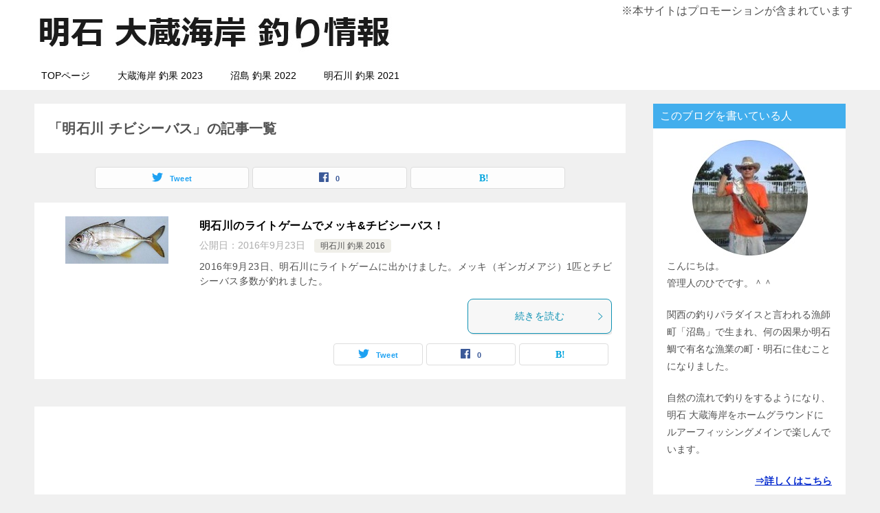

--- FILE ---
content_type: text/html; charset=UTF-8
request_url: https://okurakaigan.com/tag/%E6%98%8E%E7%9F%B3%E5%B7%9D-%E3%83%81%E3%83%93%E3%82%B7%E3%83%BC%E3%83%90%E3%82%B9/
body_size: 9563
content:
<!doctype html>
<html lang="ja" class="col2">
<head>


	<meta charset="UTF-8">
	<meta name="viewport" content="width=device-width, initial-scale=1">
	<link rel="profile" href="http://gmpg.org/xfn/11">

	<title>「明石川 チビシーバス」の記事一覧 ｜ 明石 大蔵海岸 釣り情報</title>
<style type="text/css">.color01{color: #0d91b3;}.color02{color: #0baad6;}.color03{color: #b4e5f3;}.color04{color: #dff3f9;}.color05{color: #e8f7fa;}.color06{color: #d2eff7;}.color07{color: #42aeed;}q{background: #d2eff7;}table:not(.review-table) thead th{border-color: #0baad6;background-color: #0baad6;}a:hover,a:active,a:focus{color: #0d91b3;}.keni-header_wrap{background-image: linear-gradient(-45deg,#fff 25%,#0baad6 25%, #0baad6 50%,#fff 50%, #fff 75%,#0baad6 75%, #0baad6);}.keni-header_cont .header-mail .btn_header{color: #0d91b3;}.site-title > a span{color: #0d91b3;}.keni-breadcrumb-list li a:hover,.keni-breadcrumb-list li a:active,.keni-breadcrumb-list li a:focus{color: #0d91b3;}.keni-section h1:not(.title_no-style){background-image: linear-gradient(-45deg,#fff 25%,#0baad6 25%, #0baad6 50%,#fff 50%, #fff 75%,#0baad6 75%, #0baad6);}.archive_title{background-image: linear-gradient(-45deg,#fff 25%,#0baad6 25%, #0baad6 50%,#fff 50%, #fff 75%,#0baad6 75%, #0baad6);} h2:not(.title_no-style){background: #0baad6;}.profile-box-title {background: #0baad6;}.keni-related-title {background: #0baad6;}.comments-area h2 {background: #0baad6;}h3:not(.title_no-style){border-top-color: #0baad6;border-bottom-color: #0baad6;color: #0d91b3;}h4:not(.title_no-style){border-bottom-color: #0baad6;color: #0d91b3;}h5:not(.title_no-style){color: #0d91b3;}.keni-section h1 a:hover,.keni-section h1 a:active,.keni-section h1 a:focus,.keni-section h3 a:hover,.keni-section h3 a:active,.keni-section h3 a:focus,.keni-section h4 a:hover,.keni-section h4 a:active,.keni-section h4 a:focus,.keni-section h5 a:hover,.keni-section h5 a:active,.keni-section h5 a:focus,.keni-section h6 a:hover,.keni-section h6 a:active,.keni-section h6 a:focus{color: #0d91b3;}.keni-section .sub-section_title {background: #42aeed;}.btn_style01{border-color: #0d91b3;color: #0d91b3;}.btn_style02{border-color: #0d91b3;color: #0d91b3;}.btn_style03{background: #0baad6;}.entry-list .entry_title a:hover,.entry-list .entry_title a:active,.entry-list .entry_title a:focus{color: #0d91b3;}.ently_read-more .btn{border-color: #0d91b3;color: #0d91b3;}.profile-box{background-color: #e8f7fa;}.advance-billing-box_next-title{color: #b4e5f3;}.step-chart li:nth-child(2){background-color: #dff3f9;}.step-chart_style01 li:nth-child(2)::after,.step-chart_style02 li:nth-child(2)::after{border-top-color: #dff3f9;}.step-chart li:nth-child(3){background-color: #b4e5f3;}.step-chart_style01 li:nth-child(3)::after,.step-chart_style02 li:nth-child(3)::after{border-top-color: #b4e5f3;}.step-chart li:nth-child(4){background-color: #0baad6;}.step-chart_style01 li:nth-child(4)::after,.step-chart_style02 li:nth-child(4)::after{border-top-color: #0baad6;}.toc-area_inner .toc-area_list > li::before{background: #0baad6;}.toc_title{color: #0d91b3;}.list_style02 li::before{background: #0baad6;}.dl_style02 dt{background: #0baad6;}.dl_style02 dd{background: #dff3f9;}.accordion-list dt{background: #0baad6;}.ranking-list .review_desc_title{color: #0d91b3;}.review_desc{background-color: #e8f7fa;}.item-box .item-box_title{color: #0d91b3;}.item-box02{background-image: linear-gradient(-45deg,#fff 25%,#0baad6 25%, #0baad6 50%,#fff 50%, #fff 75%,#0baad6 75%, #0baad6);}.item-box02 .item-box_inner{background-color: #e8f7fa;}.item-box02 .item-box_title{background-color: #0baad6;}.item-box03 .item-box_title{background-color: #0baad6;}.box_style01{background-image: linear-gradient(-45deg,#fff 25%,#0baad6 25%, #0baad6 50%,#fff 50%, #fff 75%,#0baad6 75%, #0baad6);}.box_style01 .box_inner{background-color: #e8f7fa;}.box_style03{background: #e8f7fa;}.box_style06{background-color: #e8f7fa;}.cast-box{background-image: linear-gradient(-45deg,#fff 25%,#0baad6 25%, #0baad6 50%,#fff 50%, #fff 75%,#0baad6 75%, #0baad6);}.cast-box .cast_name,.cast-box_sub .cast_name{color: #0d91b3;}.widget .cast-box_sub .cast-box_sub_title{background-image: linear-gradient(-45deg,#0baad6 25%, #0baad6 50%,#fff 50%, #fff 75%,#0baad6 75%, #0baad6);}.voice_styl02{background-color: #e8f7fa;}.voice_styl03{background-image: linear-gradient(-45deg,#fff 25%,#e8f7fa 25%, #e8f7fa 50%,#fff 50%, #fff 75%,#e8f7fa 75%, #e8f7fa);}.voice-box .voice_title{color: #0d91b3;}.chat_style02 .bubble{background-color: #0baad6;}.chat_style02 .bubble .bubble_in{border-color: #0baad6;}.related-entry-list .related-entry_title a:hover,.related-entry-list .related-entry_title a:active,.related-entry-list .related-entry_title a:focus{color: #0d91b3;}.interval01 span{background-color: #0baad6;}.interval02 span{background-color: #0baad6;}.page-nav .current,.page-nav li a:hover,.page-nav li a:active,.page-nav li a:focus{background: #0baad6;}.page-nav-bf .page-nav_next:hover,.page-nav-bf .page-nav_next:active,.page-nav-bf .page-nav_next:focus,.page-nav-bf .page-nav_prev:hover,.page-nav-bf .page-nav_prev:active,.page-nav-bf .page-nav_prev:focus{color: #0d91b3;}.nav-links .nav-next a:hover, .nav-links .nav-next a:active, .nav-links .nav-next a:focus, .nav-links .nav-previous a:hover, .nav-links .nav-previous a:active, .nav-links .nav-previous a:focus {color: #0d91b3; text-decoration: 'underline'; }.commentary-box .commentary-box_title{color: #0baad6;}.calendar tfoot td a:hover,.calendar tfoot td a:active,.calendar tfoot td a:focus{color: #0d91b3;}.form-mailmaga .form-mailmaga_title{color: #0baad6;}.form-login .form-login_title{color: #0baad6;}.form-login-item .form-login_title{color: #0baad6;}.contact-box{background-image: linear-gradient(-45deg,#fff 25%, #0baad6 25%, #0baad6 50%,#fff 50%, #fff 75%,#0baad6 75%, #0baad6);}.contact-box_inner{background-color: #e8f7fa;}.contact-box .contact-box-title{background-color: #0baad6;}.contact-box_tel{color: #0d91b3;}.widget_recent_entries .keni-section ul li a:hover,.widget_recent_entries .keni-section ul li a:active,.widget_recent_entries .keni-section ul li a:focus,.widget_archive .keni-section > ul li a:hover,.widget_archive .keni-section > ul li a:active,.widget_archive .keni-section > ul li a:focus,.widget_categories .keni-section > ul li a:hover,.widget_categories .keni-section > ul li a:active,.widget_categories .keni-section > ul li a:focus{color: #0d91b3;}.tagcloud a::before{color: #0d91b3;}.widget_recent_entries_img .list_widget_recent_entries_img .widget_recent_entries_img_entry_title a:hover,.widget_recent_entries_img .list_widget_recent_entries_img .widget_recent_entries_img_entry_title a:active,.widget_recent_entries_img .list_widget_recent_entries_img .widget_recent_entries_img_entry_title a:focus{color: #0d91b3;}.keni-link-card_title a:hover,.keni-link-card_title a:active,.keni-link-card_title a:focus{color: #0d91b3;}@media (min-width : 768px){.keni-gnav_inner li a:hover,.keni-gnav_inner li a:active,.keni-gnav_inner li a:focus{border-bottom-color: #0baad6;}.step-chart_style02 li:nth-child(2)::after{border-left-color: #dff3f9;}.step-chart_style02 li:nth-child(3)::after{border-left-color: #b4e5f3;}.step-chart_style02 li:nth-child(4)::after{border-left-color: #0baad6;}.col1 .contact-box_tel{color: #0d91b3;}.step-chart_style02 li:nth-child(1)::after,.step-chart_style02 li:nth-child(2)::after,.step-chart_style02 li:nth-child(3)::after,.step-chart_style02 li:nth-child(4)::after{border-top-color: transparent;}}@media (min-width : 920px){.contact-box_tel{color: #0d91b3;}}</style>    <script>
        var ajaxurl = 'https://okurakaigan.com/wp-admin/admin-ajax.php';
        var sns_cnt = true;
                var slider_pause_time = 3000;
            </script>
	<link rel='dns-prefetch' href='//s.w.org' />
<link rel="alternate" type="application/rss+xml" title="明石 大蔵海岸 釣り情報 &raquo; フィード" href="https://okurakaigan.com/feed/" />
<link rel="alternate" type="application/rss+xml" title="明石 大蔵海岸 釣り情報 &raquo; コメントフィード" href="https://okurakaigan.com/comments/feed/" />
<link rel="alternate" type="application/rss+xml" title="明石 大蔵海岸 釣り情報 &raquo; 明石川 チビシーバス タグのフィード" href="https://okurakaigan.com/tag/%e6%98%8e%e7%9f%b3%e5%b7%9d-%e3%83%81%e3%83%93%e3%82%b7%e3%83%bc%e3%83%90%e3%82%b9/feed/" />
		<script type="text/javascript">
			window._wpemojiSettings = {"baseUrl":"https:\/\/s.w.org\/images\/core\/emoji\/2.3\/72x72\/","ext":".png","svgUrl":"https:\/\/s.w.org\/images\/core\/emoji\/2.3\/svg\/","svgExt":".svg","source":{"concatemoji":"https:\/\/okurakaigan.com\/wp-includes\/js\/wp-emoji-release.min.js?ver=4.8.25"}};
			!function(t,a,e){var r,i,n,o=a.createElement("canvas"),l=o.getContext&&o.getContext("2d");function c(t){var e=a.createElement("script");e.src=t,e.defer=e.type="text/javascript",a.getElementsByTagName("head")[0].appendChild(e)}for(n=Array("flag","emoji4"),e.supports={everything:!0,everythingExceptFlag:!0},i=0;i<n.length;i++)e.supports[n[i]]=function(t){var e,a=String.fromCharCode;if(!l||!l.fillText)return!1;switch(l.clearRect(0,0,o.width,o.height),l.textBaseline="top",l.font="600 32px Arial",t){case"flag":return(l.fillText(a(55356,56826,55356,56819),0,0),e=o.toDataURL(),l.clearRect(0,0,o.width,o.height),l.fillText(a(55356,56826,8203,55356,56819),0,0),e===o.toDataURL())?!1:(l.clearRect(0,0,o.width,o.height),l.fillText(a(55356,57332,56128,56423,56128,56418,56128,56421,56128,56430,56128,56423,56128,56447),0,0),e=o.toDataURL(),l.clearRect(0,0,o.width,o.height),l.fillText(a(55356,57332,8203,56128,56423,8203,56128,56418,8203,56128,56421,8203,56128,56430,8203,56128,56423,8203,56128,56447),0,0),e!==o.toDataURL());case"emoji4":return l.fillText(a(55358,56794,8205,9794,65039),0,0),e=o.toDataURL(),l.clearRect(0,0,o.width,o.height),l.fillText(a(55358,56794,8203,9794,65039),0,0),e!==o.toDataURL()}return!1}(n[i]),e.supports.everything=e.supports.everything&&e.supports[n[i]],"flag"!==n[i]&&(e.supports.everythingExceptFlag=e.supports.everythingExceptFlag&&e.supports[n[i]]);e.supports.everythingExceptFlag=e.supports.everythingExceptFlag&&!e.supports.flag,e.DOMReady=!1,e.readyCallback=function(){e.DOMReady=!0},e.supports.everything||(r=function(){e.readyCallback()},a.addEventListener?(a.addEventListener("DOMContentLoaded",r,!1),t.addEventListener("load",r,!1)):(t.attachEvent("onload",r),a.attachEvent("onreadystatechange",function(){"complete"===a.readyState&&e.readyCallback()})),(r=e.source||{}).concatemoji?c(r.concatemoji):r.wpemoji&&r.twemoji&&(c(r.twemoji),c(r.wpemoji)))}(window,document,window._wpemojiSettings);
		</script>
		<style type="text/css">
img.wp-smiley,
img.emoji {
	display: inline !important;
	border: none !important;
	box-shadow: none !important;
	height: 1em !important;
	width: 1em !important;
	margin: 0 .07em !important;
	vertical-align: -0.1em !important;
	background: none !important;
	padding: 0 !important;
}
</style>
<link rel='stylesheet' id='contact-form-7-css'  href='https://okurakaigan.com/wp-content/plugins/contact-form-7/includes/css/styles.css?ver=4.8' type='text/css' media='all' />
<link rel='stylesheet' id='keni-style-css'  href='https://okurakaigan.com/wp-content/themes/keni80_wp_standard_all_201910101104/style.css?ver=4.8.25' type='text/css' media='all' />
<link rel='stylesheet' id='keni_base-css'  href='https://okurakaigan.com/wp-content/themes/keni80_wp_standard_all_201910101104/base.css?ver=4.8.25' type='text/css' media='all' />
<link rel='stylesheet' id='keni-advanced-css'  href='https://okurakaigan.com/wp-content/themes/keni80_wp_standard_all_201910101104/advanced.css?ver=4.8.25' type='text/css' media='all' />
<link rel="canonical" href="https://okurakaigan.com/tag/%e6%98%8e%e7%9f%b3%e5%b7%9d-%e3%83%81%e3%83%93%e3%82%b7%e3%83%bc%e3%83%90%e3%82%b9/" />
<link rel='https://api.w.org/' href='https://okurakaigan.com/wp-json/' />
<link rel="EditURI" type="application/rsd+xml" title="RSD" href="https://okurakaigan.com/xmlrpc.php?rsd" />
<meta name="description" content="明石 大蔵海岸 釣り情報の「明石川 チビシーバス」の記事一覧です。明石 大蔵海岸の釣果や仕掛け・釣り方などの情報を発信します。 時には明石川でウェーディングしたり淡路島最南端の沼島に遠征したりします。">
        <!--OGP-->
		<meta property="og:type" content="article" />
<meta property="og:url" content="https://okurakaigan.com/tag/%e6%98%8e%e7%9f%b3%e5%b7%9d-%e3%83%81%e3%83%93%e3%82%b7%e3%83%bc%e3%83%90%e3%82%b9/" />
        <meta property="og:title" content="「明石川 チビシーバス」の記事一覧"/>
        <meta property="og:description" content="明石 大蔵海岸 釣り情報の「明石川 チビシーバス」の記事一覧です。明石 大蔵海岸の釣果や仕掛け・釣り方などの情報を発信します。 時には明石川でウェーディングしたり淡路島最南端の沼島に遠征したりします。">
        <meta property="og:site_name" content="明石 大蔵海岸 釣り情報">
        <meta property="og:image" content="">
		        <meta property="og:locale" content="ja_JP">
		        <!--OGP-->
				<style type="text/css">.recentcomments a{display:inline !important;padding:0 !important;margin:0 !important;}</style>
		<link rel="icon" href="https://okurakaigan.com/wp-content/uploads/2022/04/favicon6-150x150.jpg" sizes="32x32" />
<link rel="icon" href="https://okurakaigan.com/wp-content/uploads/2022/04/favicon6-300x300.jpg" sizes="192x192" />
<link rel="apple-touch-icon-precomposed" href="https://okurakaigan.com/wp-content/uploads/2022/04/favicon6-300x300.jpg" />
<meta name="msapplication-TileImage" content="https://okurakaigan.com/wp-content/uploads/2022/04/favicon6-300x300.jpg" />
<script type="text/javascript" src="https://cqb28ns901.xsrv.jp/att/a?c=5b6a01390f30e"></script>		<style type="text/css" id="wp-custom-css">
			/*
ここに独自の CSS を追加することができます。

詳しくは上のヘルプアイコンをクリックしてください。
*/
/*斜線の装飾を削除*/
.keni-container .keni-header_wrap,
.keni-section_wrap .keni-section .entry_title,
.keni-main .archive_title{
  background-image: none;


}


.site-description {
  display:none;
}

.btn_red {
   background: red;
   padding: 1em 2em;
}

.btn_green {
   background: green;
   padding: 1em 2em;
}

/*マウスオーバー 文字色*/

.btn:hover { color: #FFFFFF; 
}
/*----------------------------------------------*/		</style>
	

</head>

<body class="archive tag tag-133 wp-custom-logo"><!--ページの属性-->
<div id="fb-root"></div>
<script async defer crossorigin="anonymous" src="https://connect.facebook.net/ja_JP/sdk.js#xfbml=1&version=v9.0" nonce="oDVtkrb8"></script>
<div id="top" class="keni-container">

<!--▼▼ ヘッダー ▼▼-->
<div class="keni-header_wrap">
	<div class="keni-header_outer">
				<header class="keni-header keni-header_col1">
			<div class="keni-header_inner">

			        <p class="site-title"><a href="https://okurakaigan.com/" rel="home"><img src="https://okurakaigan.com/wp-content/uploads/2023/09/LOGO.jpg" alt="明石 大蔵海岸 釣り情報"></a></p>
      <p class="right">※本サイトはプロモーションが含まれています</p>

			<div class="keni-header_cont">
			<p class="site-description">明石 大蔵海岸の釣果や仕掛け・釣り方などの情報を発信します。 時には明石川でウェーディングしたり淡路島最南端の沼島に遠征したりします。</p>			</div>

			</div><!--keni-header_inner-->
		</header><!--keni-header-->	</div><!--keni-header_outer-->
</div><!--keni-header_wrap-->
<!--▲▲ ヘッダー ▲▲-->

<div id="click-space"></div>

<!--▼▼ グローバルナビ ▼▼-->
<div class="keni-gnav_wrap">
	<div class="keni-gnav_outer">
		<nav class="keni-gnav">
			<div class="keni-gnav_inner">

				<ul id="menu" class="keni-gnav_cont">
				<li id="menu-item-327" class="menu-item menu-item-type-custom menu-item-object-custom menu-item-home menu-item-327"><a href="http://okurakaigan.com/">TOPページ</a></li>
<li id="menu-item-3494" class="menu-item menu-item-type-taxonomy menu-item-object-category menu-item-3494"><a href="https://okurakaigan.com/category/okura-choka-2023/">大蔵海岸 釣果 2023</a></li>
<li id="menu-item-3327" class="menu-item menu-item-type-taxonomy menu-item-object-category menu-item-3327"><a href="https://okurakaigan.com/category/nushima-choka-2022/">沼島 釣果 2022</a></li>
<li id="menu-item-2768" class="menu-item menu-item-type-taxonomy menu-item-object-category menu-item-2768"><a href="https://okurakaigan.com/category/akashigawa-choka-2021/">明石川 釣果 2021</a></li>
				<li class="menu-search"><div class="search-box">
	<form role="search" method="get" id="keni_search" class="searchform" action="https://okurakaigan.com/">
		<input type="text" value="" name="s"><button class="btn-search"><img src="https://okurakaigan.com/wp-content/themes/keni80_wp_standard_all_201910101104/images/icon/search_black.svg" width="18" height="18"></button>
	</form>
</div></li>
				</ul>
			</div>
			<div class="keni-gnav_btn_wrap">
				<div class="keni-gnav_btn"><span class="keni-gnav_btn_icon-open"></span></div>
			</div>
		</nav>
	</div>
</div>



<div class="keni-main_wrap">
	<div class="keni-main_outer">
		<!--▼▼ メインコンテンツ ▼▼-->
		<main id="main" class="keni-main">
			<div class="keni-main_inner">
				<div class="archive_title_wrap">
					<h1 class="archive_title">「明石川 チビシーバス」の記事一覧</h1>				</div>

				<aside class="free-area free-area_before-title">
									</aside><!-- #secondary -->

																<aside class="sns-btn_wrap sns-btn_wrap_s">
                            <div class="sns-btn_tw" data-url="https://okurakaigan.com/tag/%e6%98%8e%e7%9f%b3%e5%b7%9d-%e3%83%81%e3%83%93%e3%82%b7%e3%83%bc%e3%83%90%e3%82%b9/" data-title="%E3%80%8C%E6%98%8E%E7%9F%B3%E5%B7%9D+%E3%83%81%E3%83%93%E3%82%B7%E3%83%BC%E3%83%90%E3%82%B9%E3%80%8D%E3%81%AE%E8%A8%98%E4%BA%8B%E4%B8%80%E8%A6%A7"></div>
        <div class="sns-btn_fb" data-url="https://okurakaigan.com/tag/%e6%98%8e%e7%9f%b3%e5%b7%9d-%e3%83%81%e3%83%93%e3%82%b7%e3%83%bc%e3%83%90%e3%82%b9/" data-title="%E3%80%8C%E6%98%8E%E7%9F%B3%E5%B7%9D+%E3%83%81%E3%83%93%E3%82%B7%E3%83%BC%E3%83%90%E3%82%B9%E3%80%8D%E3%81%AE%E8%A8%98%E4%BA%8B%E4%B8%80%E8%A6%A7"></div>
        <div class="sns-btn_hatena" data-url="https://okurakaigan.com/tag/%e6%98%8e%e7%9f%b3%e5%b7%9d-%e3%83%81%e3%83%93%e3%82%b7%e3%83%bc%e3%83%90%e3%82%b9/" data-title="%E3%80%8C%E6%98%8E%E7%9F%B3%E5%B7%9D+%E3%83%81%E3%83%93%E3%82%B7%E3%83%BC%E3%83%90%E3%82%B9%E3%80%8D%E3%81%AE%E8%A8%98%E4%BA%8B%E4%B8%80%E8%A6%A7"></div>
						</aside>
				
										<div class="keni-section_wrap keni-section_wrap_style02"><div class="keni-section"><div class="entry-list entry-list_style01">
<article id="post-1275" class="post-1275 post type-post status-publish format-standard has-post-thumbnail category-akashigawa-choka-2016 tag-133 tag-26 tag---2016 entry-list_item">
	<div class="entry">
		<figure class="entry_thumb">
			<a href="https://okurakaigan.com/akashigawa-choka-2016/9-22_mekki/">
								<img width="150" height="69" src="https://okurakaigan.com/wp-content/uploads/2016/09/72.jpg" class="attachment-post-thumbnail size-post-thumbnail wp-post-image" alt="メッキ" />								</a>
		</figure>
		<div class="entry_inner">
			<h2 class="entry_title"><a href="https://okurakaigan.com/akashigawa-choka-2016/9-22_mekki/">明石川のライトゲームでメッキ&#038;チビシーバス！</a></h2>
			<div class="entry_status">
		<ul class="entry_date">
				<li class="entry_date_item">公開日：<time itemprop="datePublished" datetime="2016-09-23T04:11:44+00:00" content="2016-09-23T04:11:44+00:00">2016年9月23日</time></li>	</ul>
		<ul class="entry_category">
		<li class="entry_category_item akashigawa-choka-2016"><a href="https://okurakaigan.com/category/akashigawa-choka-2016/">明石川 釣果 2016</a></li>	</ul>
</div>
			<div class="entry_description">
			2016年9月23日、明石川にライトゲームに出かけました。メッキ（ギンガメアジ）1匹とチビシーバス多数が釣れました。
			</div>
			<div class="ently_read-more">
				<a href="https://okurakaigan.com/akashigawa-choka-2016/9-22_mekki/" class="btn dir-arw_r"><span class="icon_arrow_s_right"></span>続きを読む</a>
			</div>
		</div>
				<aside class="sns-btn_wrap">
	        <div class="sns-btn_tw" data-url="https://okurakaigan.com/akashigawa-choka-2016/9-22_mekki/" data-title="%E6%98%8E%E7%9F%B3%E5%B7%9D%E3%81%AE%E3%83%A9%E3%82%A4%E3%83%88%E3%82%B2%E3%83%BC%E3%83%A0%E3%81%A7%E3%83%A1%E3%83%83%E3%82%AD%26%23038%3B%E3%83%81%E3%83%93%E3%82%B7%E3%83%BC%E3%83%90%E3%82%B9%EF%BC%81"></div>
        <div class="sns-btn_fb" data-url="https://okurakaigan.com/akashigawa-choka-2016/9-22_mekki/" data-title="%E6%98%8E%E7%9F%B3%E5%B7%9D%E3%81%AE%E3%83%A9%E3%82%A4%E3%83%88%E3%82%B2%E3%83%BC%E3%83%A0%E3%81%A7%E3%83%A1%E3%83%83%E3%82%AD%26%23038%3B%E3%83%81%E3%83%93%E3%82%B7%E3%83%BC%E3%83%90%E3%82%B9%EF%BC%81"></div>
        <div class="sns-btn_hatena" data-url="https://okurakaigan.com/akashigawa-choka-2016/9-22_mekki/" data-title="%E6%98%8E%E7%9F%B3%E5%B7%9D%E3%81%AE%E3%83%A9%E3%82%A4%E3%83%88%E3%82%B2%E3%83%BC%E3%83%A0%E3%81%A7%E3%83%A1%E3%83%83%E3%82%AD%26%23038%3B%E3%83%81%E3%83%93%E3%82%B7%E3%83%BC%E3%83%90%E3%82%B9%EF%BC%81"></div>
		</aside>			</div>
</article>
</div></div></div>
			<aside class="free-area free-area_after-cont">
				<div id="custom_html-4" class="widget_text keni-section_wrap widget widget_custom_html"><section class="widget_text keni-section"><div class="textwidget custom-html-widget"><script async src="https://pagead2.googlesyndication.com/pagead/js/adsbygoogle.js"></script>
<!-- トップページコンテンツ下 -->
<ins class="adsbygoogle"
     style="display:block"
     data-ad-client="ca-pub-4605001182472430"
     data-ad-slot="2092296780"
     data-ad-format="auto"
     data-full-width-responsive="true"></ins>
<script>
     (adsbygoogle = window.adsbygoogle || []).push({});
</script></div></section></div>			</aside><!-- #secondary -->
		</div><!--keni-main_inner-->
	</main><!--keni-main-->


<aside id="secondary" class="keni-sub">
	<div id="text-4" class="keni-section_wrap widget widget_text"><section class="keni-section"><h3 class="sub-section_title">このブログを書いている人</h3>			<div class="textwidget"><div class="al-c"><img src="https://okurakaigan.com/wp-content/uploads/2021/02/prof.jpg" /></div>
<p>こんにちは。<br />
管理人のひでです。＾＾</p>
<p>関西の釣りパラダイスと言われる漁師町「沼島」で生まれ、何の因果か明石鯛で有名な漁業の町・明石に住むことになりました。</p>
<p>自然の流れで釣りをするようになり、明石 大蔵海岸をホームグラウンドにルアーフィッシングメインで楽しんでいます。</p>
<div class="al-r"><a href="https://okurakaigan.com/admin/"><strong>⇒詳しくはこちら</strong></a></div>
</div>
		</section></div><div id="search-2" class="keni-section_wrap widget widget_search"><section class="keni-section"><div class="search-box">
	<form role="search" method="get" id="keni_search" class="searchform" action="https://okurakaigan.com/">
		<input type="text" value="" name="s"><button class="btn-search"><img src="https://okurakaigan.com/wp-content/themes/keni80_wp_standard_all_201910101104/images/icon/search_black.svg" width="18" height="18"></button>
	</form>
</div></section></div><div id="custom_html-8" class="widget_text keni-section_wrap widget widget_custom_html"><section class="widget_text keni-section"><div class="textwidget custom-html-widget"><script async src="https://pagead2.googlesyndication.com/pagead/js/adsbygoogle.js?client=ca-pub-4605001182472430"
     crossorigin="anonymous"></script>
<!-- サイドバー -->
<ins class="adsbygoogle"
     style="display:block"
     data-ad-client="ca-pub-4605001182472430"
     data-ad-slot="6879371995"
     data-ad-format="auto"
     data-full-width-responsive="true"></ins>
<script>
     (adsbygoogle = window.adsbygoogle || []).push({});
</script></div></section></div><div id="keni_pv-3" class="keni-section_wrap widget widget_keni_pv widget_recent_entries_img widget_recent_entries_ranking"><section class="keni-section"><h3 class="sub-section_title">1週間の人気記事ランキング</h3>            <ol class="list_widget_recent_entries_img">
			<li>
	        <figure class="widget_recent_entries_thumb">
	        <a href="https://okurakaigan.com/sonota-cohka/2021-12-11_mebaru_hiika/" ><img src="https://okurakaigan.com/wp-content/uploads/2021/12/1-300x300.jpg" alt="明石港／メバリング&amp;ライトエギングでメバル9匹・ヒイカ20杯" width="150"></a>
	        </figure>
	        <p class="widget_recent_entries_img_entry_title"><a href="https://okurakaigan.com/sonota-cohka/2021-12-11_mebaru_hiika/" >明石港／メバリング&ライトエギングでメバル9匹・ヒイカ20杯</a></p>
	        </li>
	<li>
	        <figure class="widget_recent_entries_thumb">
	        <a href="https://okurakaigan.com/akashigawa-choka-2021/10-2_hirame/" ><img src="https://okurakaigan.com/wp-content/uploads/2021/10/5-300x300.jpg" alt="明石川河口サーフ／フラットフィッシュ狙いで46cm&amp;42cmのヒラメ" width="150"></a>
	        </figure>
	        <p class="widget_recent_entries_img_entry_title"><a href="https://okurakaigan.com/akashigawa-choka-2021/10-2_hirame/" >明石川河口サーフ／フラットフィッシュ狙いで46cm&42cmのヒラメ</a></p>
	        </li>
	<li>
	        <figure class="widget_recent_entries_thumb">
	        <a href="https://okurakaigan.com/other/snapholder-diy/" ><img src="https://okurakaigan.com/wp-content/uploads/2022/05/0-1-300x300.jpg" alt="コスパ最強！100均のゼムクリップでスナップホルダーを自作する" width="150"></a>
	        </figure>
	        <p class="widget_recent_entries_img_entry_title"><a href="https://okurakaigan.com/other/snapholder-diy/" >コスパ最強！100均のゼムクリップでスナップホルダーを自作する</a></p>
	        </li>
	<li>
	        <figure class="widget_recent_entries_thumb">
	        <a href="https://okurakaigan.com/okura-choka-2022/1-1_29_mebaru/" ><img src="https://okurakaigan.com/wp-content/uploads/2022/02/00-300x300.jpg" alt="大蔵海岸／1月のメバリング釣果～最多匹数22匹・最大寸21cm" width="150"></a>
	        </figure>
	        <p class="widget_recent_entries_img_entry_title"><a href="https://okurakaigan.com/okura-choka-2022/1-1_29_mebaru/" >大蔵海岸／1月のメバリング釣果～最多匹数22匹・最大寸21cm</a></p>
	        </li>
	<li>
	        <figure class="widget_recent_entries_thumb">
	        <a href="https://okurakaigan.com/akashigawa-choka-2021/10-3_chinu/" ><img src="https://okurakaigan.com/wp-content/uploads/2021/10/1-1-300x300.jpg" alt="明石川河口サーフ／ライトタックルのトップゲームで45cmのチヌ" width="150"></a>
	        </figure>
	        <p class="widget_recent_entries_img_entry_title"><a href="https://okurakaigan.com/akashigawa-choka-2021/10-3_chinu/" >明石川河口サーフ／ライトタックルのトップゲームで45cmのチヌ</a></p>
	        </li>
	<li>
	        <figure class="widget_recent_entries_thumb">
	        <a href="https://okurakaigan.com/okura-choka-2021/6-30_aoriika/" ><img src="https://okurakaigan.com/wp-content/uploads/2021/07/2-1-300x300.jpg" alt="明石も春イカの時期！？大蔵海岸のエギングで1.5kgの親アオリイカ" width="150"></a>
	        </figure>
	        <p class="widget_recent_entries_img_entry_title"><a href="https://okurakaigan.com/okura-choka-2021/6-30_aoriika/" >明石も春イカの時期！？大蔵海岸のエギングで1.5kgの親アオリイカ</a></p>
	        </li>
	<li>
	        <figure class="widget_recent_entries_thumb">
	        <a href="https://okurakaigan.com/nushima-choka-2017/9-20_aoriika_shio/" ><img src="https://okurakaigan.com/wp-content/uploads/2017/09/0-9.png" alt="沼島 赤灯台波止ポイント他でアオリイカ多数&amp;シオ1匹！" width="150"></a>
	        </figure>
	        <p class="widget_recent_entries_img_entry_title"><a href="https://okurakaigan.com/nushima-choka-2017/9-20_aoriika_shio/" >沼島 赤灯台波止ポイント他でアオリイカ多数&シオ1匹！</a></p>
	        </li>
	                </ol>
				</section></div><div id="recent-comments-2" class="keni-section_wrap widget widget_recent_comments"><section class="keni-section"><h3 class="sub-section_title">最近のコメント</h3><ul id="recentcomments"><li class="recentcomments"><a href="https://okurakaigan.com/okura-choka-2022/11-20_aoriika/#comment-3530">大蔵海岸で晩秋エギング／胴長20cmと16cmのアオリイカ2杯の釣果</a> に <span class="comment-author-link">ひで</span> より</li><li class="recentcomments"><a href="https://okurakaigan.com/okura-choka-2022/11-20_aoriika/#comment-3529">大蔵海岸で晩秋エギング／胴長20cmと16cmのアオリイカ2杯の釣果</a> に <span class="comment-author-link">中村 大介</span> より</li><li class="recentcomments"><a href="https://okurakaigan.com/sonota-cohka/2021-12-11_mebaru_hiika/#comment-3522">明石港／メバリング&#038;ライトエギングでメバル9匹・ヒイカ20杯</a> に <span class="comment-author-link">ひで</span> より</li><li class="recentcomments"><a href="https://okurakaigan.com/sonota-cohka/2021-12-11_mebaru_hiika/#comment-3521">明石港／メバリング&#038;ライトエギングでメバル9匹・ヒイカ20杯</a> に <span class="comment-author-link">中村 大介</span> より</li><li class="recentcomments"><a href="https://okurakaigan.com/akashigawa-choka-2021/10-3_chinu/#comment-3520">明石川河口サーフ／ライトタックルのトップゲームで45cmのチヌ</a> に <span class="comment-author-link">ひで</span> より</li></ul></section></div><div id="nav_menu-2" class="keni-section_wrap widget widget_nav_menu"><section class="keni-section"><h3 class="sub-section_title">釣果情報</h3><div class="menu-%e3%82%b5%e3%82%a4%e3%83%89%e3%83%90%e3%83%bc%e3%82%ab%e3%83%86%e3%82%b4%e3%83%aa%e3%83%bc%e9%87%a3%e6%9e%9c-container"><ul id="menu-%e3%82%b5%e3%82%a4%e3%83%89%e3%83%90%e3%83%bc%e3%82%ab%e3%83%86%e3%82%b4%e3%83%aa%e3%83%bc%e9%87%a3%e6%9e%9c" class="menu"><li id="menu-item-3472" class="menu-item menu-item-type-taxonomy menu-item-object-category menu-item-3472"><a href="https://okurakaigan.com/category/okura-choka-2023/">大蔵海岸 釣果 2023</a></li>
<li id="menu-item-3328" class="menu-item menu-item-type-taxonomy menu-item-object-category menu-item-3328"><a href="https://okurakaigan.com/category/nushima-choka-2022/">沼島 釣果 2022</a></li>
<li id="menu-item-2769" class="menu-item menu-item-type-taxonomy menu-item-object-category menu-item-2769"><a href="https://okurakaigan.com/category/akashigawa-choka-2021/">明石川 釣果 2021</a></li>
<li id="menu-item-1412" class="menu-item menu-item-type-taxonomy menu-item-object-category menu-item-1412"><a href="https://okurakaigan.com/category/sonota-cohka/">その他の釣果</a></li>
</ul></div></section></div><div id="archives-2" class="keni-section_wrap widget widget_archive"><section class="keni-section"><h3 class="sub-section_title">アーカイブ</h3>		<label class="screen-reader-text" for="archives-dropdown-2">アーカイブ</label>
		<select id="archives-dropdown-2" name="archive-dropdown" onchange='document.location.href=this.options[this.selectedIndex].value;'>
			
			<option value="">月を選択</option>
				<option value='https://okurakaigan.com/2023/10/'> 2023年10月 </option>
	<option value='https://okurakaigan.com/2023/08/'> 2023年8月 </option>
	<option value='https://okurakaigan.com/2022/11/'> 2022年11月 </option>
	<option value='https://okurakaigan.com/2022/09/'> 2022年9月 </option>
	<option value='https://okurakaigan.com/2022/08/'> 2022年8月 </option>
	<option value='https://okurakaigan.com/2022/05/'> 2022年5月 </option>
	<option value='https://okurakaigan.com/2022/02/'> 2022年2月 </option>
	<option value='https://okurakaigan.com/2021/12/'> 2021年12月 </option>
	<option value='https://okurakaigan.com/2021/10/'> 2021年10月 </option>
	<option value='https://okurakaigan.com/2021/09/'> 2021年9月 </option>
	<option value='https://okurakaigan.com/2021/07/'> 2021年7月 </option>
	<option value='https://okurakaigan.com/2021/03/'> 2021年3月 </option>
	<option value='https://okurakaigan.com/2021/02/'> 2021年2月 </option>
	<option value='https://okurakaigan.com/2021/01/'> 2021年1月 </option>
	<option value='https://okurakaigan.com/2019/09/'> 2019年9月 </option>
	<option value='https://okurakaigan.com/2019/04/'> 2019年4月 </option>
	<option value='https://okurakaigan.com/2018/11/'> 2018年11月 </option>
	<option value='https://okurakaigan.com/2018/09/'> 2018年9月 </option>
	<option value='https://okurakaigan.com/2018/08/'> 2018年8月 </option>
	<option value='https://okurakaigan.com/2018/03/'> 2018年3月 </option>
	<option value='https://okurakaigan.com/2018/02/'> 2018年2月 </option>
	<option value='https://okurakaigan.com/2018/01/'> 2018年1月 </option>
	<option value='https://okurakaigan.com/2017/12/'> 2017年12月 </option>
	<option value='https://okurakaigan.com/2017/11/'> 2017年11月 </option>
	<option value='https://okurakaigan.com/2017/10/'> 2017年10月 </option>
	<option value='https://okurakaigan.com/2017/09/'> 2017年9月 </option>
	<option value='https://okurakaigan.com/2017/08/'> 2017年8月 </option>
	<option value='https://okurakaigan.com/2017/06/'> 2017年6月 </option>
	<option value='https://okurakaigan.com/2017/05/'> 2017年5月 </option>
	<option value='https://okurakaigan.com/2016/12/'> 2016年12月 </option>
	<option value='https://okurakaigan.com/2016/11/'> 2016年11月 </option>
	<option value='https://okurakaigan.com/2016/10/'> 2016年10月 </option>
	<option value='https://okurakaigan.com/2016/09/'> 2016年9月 </option>
	<option value='https://okurakaigan.com/2016/08/'> 2016年8月 </option>
	<option value='https://okurakaigan.com/2016/07/'> 2016年7月 </option>
	<option value='https://okurakaigan.com/2015/11/'> 2015年11月 </option>
	<option value='https://okurakaigan.com/2015/10/'> 2015年10月 </option>
	<option value='https://okurakaigan.com/2015/09/'> 2015年9月 </option>
	<option value='https://okurakaigan.com/2015/08/'> 2015年8月 </option>
	<option value='https://okurakaigan.com/2015/07/'> 2015年7月 </option>
	<option value='https://okurakaigan.com/2015/06/'> 2015年6月 </option>
	<option value='https://okurakaigan.com/2015/05/'> 2015年5月 </option>
	<option value='https://okurakaigan.com/2015/04/'> 2015年4月 </option>
	<option value='https://okurakaigan.com/2015/02/'> 2015年2月 </option>
	<option value='https://okurakaigan.com/2015/01/'> 2015年1月 </option>
	<option value='https://okurakaigan.com/2014/11/'> 2014年11月 </option>
	<option value='https://okurakaigan.com/2014/10/'> 2014年10月 </option>
	<option value='https://okurakaigan.com/2014/09/'> 2014年9月 </option>

		</select>
		</section></div><div id="nav_menu-5" class="keni-section_wrap widget widget_nav_menu"><section class="keni-section"><h3 class="sub-section_title">その他</h3><div class="menu-%e3%82%b5%e3%82%a4%e3%83%89%e3%83%90%e3%83%bc%e3%82%ab%e3%83%86%e3%82%b4%e3%83%aa%e3%83%bc%e3%81%9d%e3%81%ae%e4%bb%96-container"><ul id="menu-%e3%82%b5%e3%82%a4%e3%83%89%e3%83%90%e3%83%bc%e3%82%ab%e3%83%86%e3%82%b4%e3%83%aa%e3%83%bc%e3%81%9d%e3%81%ae%e4%bb%96" class="menu"><li id="menu-item-935" class="menu-item menu-item-type-taxonomy menu-item-object-category menu-item-935"><a href="https://okurakaigan.com/category/fishing-manner/">釣りのマナー</a></li>
<li id="menu-item-2499" class="menu-item menu-item-type-taxonomy menu-item-object-category menu-item-2499"><a href="https://okurakaigan.com/category/other/">その他あれこれ</a></li>
</ul></div></section></div><div id="custom_html-13" class="widget_text keni-section_wrap widget widget_custom_html"><section class="widget_text keni-section"><div class="textwidget custom-html-widget"><script async src="https://pagead2.googlesyndication.com/pagead/js/adsbygoogle.js?client=ca-pub-4605001182472430"
     crossorigin="anonymous"></script>
<!-- サイドバー -->
<ins class="adsbygoogle"
     style="display:block"
     data-ad-client="ca-pub-4605001182472430"
     data-ad-slot="6879371995"
     data-ad-format="auto"
     data-full-width-responsive="true"></ins>
<script>
     (adsbygoogle = window.adsbygoogle || []).push({});
</script></div></section></div></aside><!-- #secondary -->

	<!--▲▲ メインコンテンツ ▲▲-->


	</div><!--keni-main_outer-->
</div><!--keni-main_wrap-->

<!--▼▼ パン屑リスト ▼▼-->
<div class="keni-breadcrumb-list_wrap">
	<div class="keni-breadcrumb-list_outer">
		<nav class="keni-breadcrumb-list">
			<ol class="keni-breadcrumb-list_inner" itemscope itemtype="http://schema.org/BreadcrumbList">
				<li itemprop="itemListElement" itemscope itemtype="http://schema.org/ListItem">
					<a itemprop="item" href="https://okurakaigan.com"><span itemprop="name">明石 大蔵海岸 釣り情報</span> TOP</a>
					<meta itemprop="position" content="1" />
				</li>
				<li>明石川 チビシーバス</li>
			</ol>
		</nav>
	</div><!--keni-breadcrumb-list_outer-->
</div><!--keni-breadcrumb-list_wrap-->
<!--▲▲ パン屑リスト ▲▲-->


<!--▼▼ footer ▼▼-->
<div class="keni-footer_wrap">
	<div class="keni-footer_outer">
		<footer class="keni-footer">

			<div class="keni-footer_inner">
				<div class="keni-footer-cont_wrap">
															
				</div><!--keni-section_wrap-->
			</div><!--keni-footer_inner-->
		</footer><!--keni-footer-->
        <div class="footer-menu">
			<div class="menu-%e3%83%95%e3%83%83%e3%82%bf%e3%83%bc%e3%83%a1%e3%83%8b%e3%83%a5%e3%83%bc-container"><ul id="menu-%e3%83%95%e3%83%83%e3%82%bf%e3%83%bc%e3%83%a1%e3%83%8b%e3%83%a5%e3%83%bc" class="menu"><li id="menu-item-3239" class="menu-item menu-item-type-post_type menu-item-object-page menu-item-3239"><a href="https://okurakaigan.com/admin/">運営者情報</a></li>
<li id="menu-item-3241" class="menu-item menu-item-type-post_type menu-item-object-page menu-item-3241"><a href="https://okurakaigan.com/mail/">お問い合わせ</a></li>
<li id="menu-item-3238" class="menu-item menu-item-type-post_type menu-item-object-page menu-item-3238"><a href="https://okurakaigan.com/privacy-policy/">プライバシーポリシー</a></li>
</ul></div>        </div>
		<div class="keni-copyright_wrap">
			<div class="keni-copyright">

				<small>&copy; 2014 明石 大蔵海岸 釣り情報</small>

			</div><!--keni-copyright_wrap-->
		</div><!--keni-copyright_wrap-->
	</div><!--keni-footer_outer-->
</div><!--keni-footer_wrap-->
<!--▲▲ footer ▲▲-->

<div class="keni-footer-panel_wrap">
<div class="keni-footer-panel_outer">
<aside class="keni-footer-panel">
<ul class="utility-menu">
 	<li class="btn_share utility-menu_item"><span class="icon_share"></span>シェア</li>
 	<li class="utility-menu_item"><a href="#top"><span class="icon_arrow_s_up"></span>TOPへ</a></li>
<li class="utility-menu_item"><a href="/"><span class="icon_home"></span>ホーム</a></li>
</ul>
<div class="keni-footer-panel_sns">
<div class="sns-btn_wrap sns-btn_wrap_s">
<div class="sns-btn_tw"></div>
<div class="sns-btn_fb"></div>
<div class="sns-btn_hatena"></div>
</div>
</div>
</aside>
</div><!--keni-footer-panel_outer-->
</div><!--keni-footer-panel_wrap-->
</div><!--keni-container-->

<!--▼ページトップ-->
<p class="page-top"><a href="#top"></a></p>
<!--▲ページトップ-->

<script type='text/javascript' src='https://okurakaigan.com/wp-includes/js/jquery/jquery.js?ver=1.12.4'></script>
<script type='text/javascript' src='https://okurakaigan.com/wp-includes/js/jquery/jquery-migrate.min.js?ver=1.4.1'></script>
<script type='text/javascript'>
/* <![CDATA[ */
var wpcf7 = {"apiSettings":{"root":"https:\/\/okurakaigan.com\/wp-json\/","namespace":"contact-form-7\/v1"},"recaptcha":{"messages":{"empty":"\u3042\u306a\u305f\u304c\u30ed\u30dc\u30c3\u30c8\u3067\u306f\u306a\u3044\u3053\u3068\u3092\u8a3c\u660e\u3057\u3066\u304f\u3060\u3055\u3044\u3002"}}};
/* ]]> */
</script>
<script type='text/javascript' src='https://okurakaigan.com/wp-content/plugins/contact-form-7/includes/js/scripts.js?ver=4.8'></script>
<script type='text/javascript' src='https://okurakaigan.com/wp-content/themes/keni80_wp_standard_all_201910101104/js/navigation.js?ver=20151215'></script>
<script type='text/javascript' src='https://okurakaigan.com/wp-content/themes/keni80_wp_standard_all_201910101104/js/skip-link-focus-fix.js?ver=20151215'></script>
<script type='text/javascript' src='https://okurakaigan.com/wp-content/themes/keni80_wp_standard_all_201910101104/js/utility.js?ver=4.8.25'></script>
<script type='text/javascript' src='https://okurakaigan.com/wp-content/themes/keni80_wp_standard_all_201910101104/js/insertstyle.js?ver=4.8.25'></script>
<script type='text/javascript' src='https://okurakaigan.com/wp-content/themes/keni80_wp_standard_all_201910101104/js/fontawesome-all.js?ver=4.8.25'></script>
<script type='text/javascript' src='https://okurakaigan.com/wp-includes/js/wp-embed.min.js?ver=4.8.25'></script>
<style type="text/css">.color01{color: #0d91b3;}.color02{color: #0baad6;}.color03{color: #b4e5f3;}.color04{color: #dff3f9;}.color05{color: #e8f7fa;}.color06{color: #d2eff7;}.color07{color: #42aeed;}q{background: #d2eff7;}table:not(.review-table) thead th{border-color: #0baad6;background-color: #0baad6;}a:hover,a:active,a:focus{color: #0d91b3;}.keni-header_wrap{background-image: linear-gradient(-45deg,#fff 25%,#0baad6 25%, #0baad6 50%,#fff 50%, #fff 75%,#0baad6 75%, #0baad6);}.keni-header_cont .header-mail .btn_header{color: #0d91b3;}.site-title > a span{color: #0d91b3;}.keni-breadcrumb-list li a:hover,.keni-breadcrumb-list li a:active,.keni-breadcrumb-list li a:focus{color: #0d91b3;}.keni-section h1:not(.title_no-style){background-image: linear-gradient(-45deg,#fff 25%,#0baad6 25%, #0baad6 50%,#fff 50%, #fff 75%,#0baad6 75%, #0baad6);}.archive_title{background-image: linear-gradient(-45deg,#fff 25%,#0baad6 25%, #0baad6 50%,#fff 50%, #fff 75%,#0baad6 75%, #0baad6);} h2:not(.title_no-style){background: #0baad6;}.profile-box-title {background: #0baad6;}.keni-related-title {background: #0baad6;}.comments-area h2 {background: #0baad6;}h3:not(.title_no-style){border-top-color: #0baad6;border-bottom-color: #0baad6;color: #0d91b3;}h4:not(.title_no-style){border-bottom-color: #0baad6;color: #0d91b3;}h5:not(.title_no-style){color: #0d91b3;}.keni-section h1 a:hover,.keni-section h1 a:active,.keni-section h1 a:focus,.keni-section h3 a:hover,.keni-section h3 a:active,.keni-section h3 a:focus,.keni-section h4 a:hover,.keni-section h4 a:active,.keni-section h4 a:focus,.keni-section h5 a:hover,.keni-section h5 a:active,.keni-section h5 a:focus,.keni-section h6 a:hover,.keni-section h6 a:active,.keni-section h6 a:focus{color: #0d91b3;}.keni-section .sub-section_title {background: #42aeed;}.btn_style01{border-color: #0d91b3;color: #0d91b3;}.btn_style02{border-color: #0d91b3;color: #0d91b3;}.btn_style03{background: #0baad6;}.entry-list .entry_title a:hover,.entry-list .entry_title a:active,.entry-list .entry_title a:focus{color: #0d91b3;}.ently_read-more .btn{border-color: #0d91b3;color: #0d91b3;}.profile-box{background-color: #e8f7fa;}.advance-billing-box_next-title{color: #b4e5f3;}.step-chart li:nth-child(2){background-color: #dff3f9;}.step-chart_style01 li:nth-child(2)::after,.step-chart_style02 li:nth-child(2)::after{border-top-color: #dff3f9;}.step-chart li:nth-child(3){background-color: #b4e5f3;}.step-chart_style01 li:nth-child(3)::after,.step-chart_style02 li:nth-child(3)::after{border-top-color: #b4e5f3;}.step-chart li:nth-child(4){background-color: #0baad6;}.step-chart_style01 li:nth-child(4)::after,.step-chart_style02 li:nth-child(4)::after{border-top-color: #0baad6;}.toc-area_inner .toc-area_list > li::before{background: #0baad6;}.toc_title{color: #0d91b3;}.list_style02 li::before{background: #0baad6;}.dl_style02 dt{background: #0baad6;}.dl_style02 dd{background: #dff3f9;}.accordion-list dt{background: #0baad6;}.ranking-list .review_desc_title{color: #0d91b3;}.review_desc{background-color: #e8f7fa;}.item-box .item-box_title{color: #0d91b3;}.item-box02{background-image: linear-gradient(-45deg,#fff 25%,#0baad6 25%, #0baad6 50%,#fff 50%, #fff 75%,#0baad6 75%, #0baad6);}.item-box02 .item-box_inner{background-color: #e8f7fa;}.item-box02 .item-box_title{background-color: #0baad6;}.item-box03 .item-box_title{background-color: #0baad6;}.box_style01{background-image: linear-gradient(-45deg,#fff 25%,#0baad6 25%, #0baad6 50%,#fff 50%, #fff 75%,#0baad6 75%, #0baad6);}.box_style01 .box_inner{background-color: #e8f7fa;}.box_style03{background: #e8f7fa;}.box_style06{background-color: #e8f7fa;}.cast-box{background-image: linear-gradient(-45deg,#fff 25%,#0baad6 25%, #0baad6 50%,#fff 50%, #fff 75%,#0baad6 75%, #0baad6);}.cast-box .cast_name,.cast-box_sub .cast_name{color: #0d91b3;}.widget .cast-box_sub .cast-box_sub_title{background-image: linear-gradient(-45deg,#0baad6 25%, #0baad6 50%,#fff 50%, #fff 75%,#0baad6 75%, #0baad6);}.voice_styl02{background-color: #e8f7fa;}.voice_styl03{background-image: linear-gradient(-45deg,#fff 25%,#e8f7fa 25%, #e8f7fa 50%,#fff 50%, #fff 75%,#e8f7fa 75%, #e8f7fa);}.voice-box .voice_title{color: #0d91b3;}.chat_style02 .bubble{background-color: #0baad6;}.chat_style02 .bubble .bubble_in{border-color: #0baad6;}.related-entry-list .related-entry_title a:hover,.related-entry-list .related-entry_title a:active,.related-entry-list .related-entry_title a:focus{color: #0d91b3;}.interval01 span{background-color: #0baad6;}.interval02 span{background-color: #0baad6;}.page-nav .current,.page-nav li a:hover,.page-nav li a:active,.page-nav li a:focus{background: #0baad6;}.page-nav-bf .page-nav_next:hover,.page-nav-bf .page-nav_next:active,.page-nav-bf .page-nav_next:focus,.page-nav-bf .page-nav_prev:hover,.page-nav-bf .page-nav_prev:active,.page-nav-bf .page-nav_prev:focus{color: #0d91b3;}.nav-links .nav-next a:hover, .nav-links .nav-next a:active, .nav-links .nav-next a:focus, .nav-links .nav-previous a:hover, .nav-links .nav-previous a:active, .nav-links .nav-previous a:focus {color: #0d91b3; text-decoration: 'underline'; }.commentary-box .commentary-box_title{color: #0baad6;}.calendar tfoot td a:hover,.calendar tfoot td a:active,.calendar tfoot td a:focus{color: #0d91b3;}.form-mailmaga .form-mailmaga_title{color: #0baad6;}.form-login .form-login_title{color: #0baad6;}.form-login-item .form-login_title{color: #0baad6;}.contact-box{background-image: linear-gradient(-45deg,#fff 25%, #0baad6 25%, #0baad6 50%,#fff 50%, #fff 75%,#0baad6 75%, #0baad6);}.contact-box_inner{background-color: #e8f7fa;}.contact-box .contact-box-title{background-color: #0baad6;}.contact-box_tel{color: #0d91b3;}.widget_recent_entries .keni-section ul li a:hover,.widget_recent_entries .keni-section ul li a:active,.widget_recent_entries .keni-section ul li a:focus,.widget_archive .keni-section > ul li a:hover,.widget_archive .keni-section > ul li a:active,.widget_archive .keni-section > ul li a:focus,.widget_categories .keni-section > ul li a:hover,.widget_categories .keni-section > ul li a:active,.widget_categories .keni-section > ul li a:focus{color: #0d91b3;}.tagcloud a::before{color: #0d91b3;}.widget_recent_entries_img .list_widget_recent_entries_img .widget_recent_entries_img_entry_title a:hover,.widget_recent_entries_img .list_widget_recent_entries_img .widget_recent_entries_img_entry_title a:active,.widget_recent_entries_img .list_widget_recent_entries_img .widget_recent_entries_img_entry_title a:focus{color: #0d91b3;}.keni-link-card_title a:hover,.keni-link-card_title a:active,.keni-link-card_title a:focus{color: #0d91b3;}@media (min-width : 768px){.keni-gnav_inner li a:hover,.keni-gnav_inner li a:active,.keni-gnav_inner li a:focus{border-bottom-color: #0baad6;}.step-chart_style02 li:nth-child(2)::after{border-left-color: #dff3f9;}.step-chart_style02 li:nth-child(3)::after{border-left-color: #b4e5f3;}.step-chart_style02 li:nth-child(4)::after{border-left-color: #0baad6;}.col1 .contact-box_tel{color: #0d91b3;}.step-chart_style02 li:nth-child(1)::after,.step-chart_style02 li:nth-child(2)::after,.step-chart_style02 li:nth-child(3)::after,.step-chart_style02 li:nth-child(4)::after{border-top-color: transparent;}}@media (min-width : 920px){.contact-box_tel{color: #0d91b3;}}</style><script type="text/javascript" src="//mlb.valuecommerce.com/mylinkbox.js" async></script>
</body>
</html>


--- FILE ---
content_type: text/html; charset=utf-8
request_url: https://www.google.com/recaptcha/api2/aframe
body_size: 268
content:
<!DOCTYPE HTML><html><head><meta http-equiv="content-type" content="text/html; charset=UTF-8"></head><body><script nonce="4xS57O3c41MkPBnGTtIhFg">/** Anti-fraud and anti-abuse applications only. See google.com/recaptcha */ try{var clients={'sodar':'https://pagead2.googlesyndication.com/pagead/sodar?'};window.addEventListener("message",function(a){try{if(a.source===window.parent){var b=JSON.parse(a.data);var c=clients[b['id']];if(c){var d=document.createElement('img');d.src=c+b['params']+'&rc='+(localStorage.getItem("rc::a")?sessionStorage.getItem("rc::b"):"");window.document.body.appendChild(d);sessionStorage.setItem("rc::e",parseInt(sessionStorage.getItem("rc::e")||0)+1);localStorage.setItem("rc::h",'1769083851712');}}}catch(b){}});window.parent.postMessage("_grecaptcha_ready", "*");}catch(b){}</script></body></html>

--- FILE ---
content_type: text/css
request_url: https://okurakaigan.com/wp-content/themes/keni80_wp_standard_all_201910101104/style.css?ver=4.8.25
body_size: 453
content:
/*!
Theme Name: 賢威8.0
Theme URI: https://rider-store.jp/keni/
Author: 株式会社ウェブライダー
Author URI: https://web-rider.jp/
Description: 賢威8.0 スタンダード版テンプレートです。
Version: 8.0.0.3
Text Domain: keni
*/

<div class="al-c m20">
<a href="#" class="btn dir-arw_r btn_red"><span class="icon_arrow_s_right"></span>送信内容を確認する</a>
</div>

<div class="al-c m20">
<a href="#" class="btn dir-arw_r btn_green"><span class="icon_arrow_s_right"></span>送信内容を確認する</a>
</div>


--- FILE ---
content_type: application/javascript; charset=utf-8;
request_url: https://dalc.valuecommerce.com/vcid?_s=https%3A%2F%2Fokurakaigan.com%2Ftag%2F%25E6%2598%258E%25E7%259F%25B3%25E5%25B7%259D-%25E3%2583%2581%25E3%2583%2593%25E3%2582%25B7%25E3%2583%25BC%25E3%2583%2590%25E3%2582%25B9%2F
body_size: 249
content:
vc_id_callback({"vcid":"P17cUy-c--1hSN6HSsmc35ANPtKG56-lwx7_6EQPt5kYV6oVA4WOKa3wFqwCYjHuDO8BLndJISl1JCcqxNUKCGJEEZuTHdeKboc6TBgSh6HrQnhZota-lIESTbmGOHL1bzK34GXKx8HgV-W3OkQzRA","vcpub":"0.454890","t":"697213cb"})